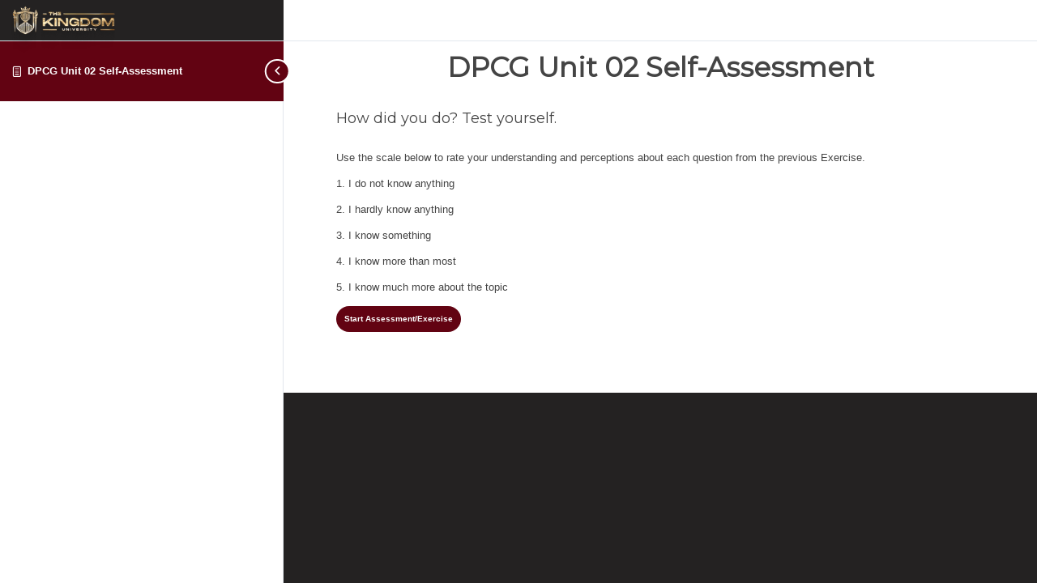

--- FILE ---
content_type: text/html; charset=UTF-8
request_url: https://thekingdomuniversity.org/quizzes/dpcg-unit-02-self-assessment/
body_size: 15958
content:
<!DOCTYPE html>
<html lang="en-US">
	<head>
		<meta charset="UTF-8">
		<meta name="viewport" content="width=device-width, initial-scale=1">
		<link rel="profile" href="http://gmpg.org/xfn/11">
		<title>DPCG Unit 02 Self-Assessment &#8211; The Kingdom University</title>
<meta name='robots' content='max-image-preview:large' />
<style type="text/css">@font-face { font-family: 'star'; src: url('https://thekingdomuniversity.org/wp-content/plugins/woocommerce/assets/fonts/star.eot'); src: url('https://thekingdomuniversity.org/wp-content/plugins/woocommerce/assets/fonts/star.eot?#iefix') format('embedded-opentype'), 	  url('https://thekingdomuniversity.org/wp-content/plugins/woocommerce/assets/fonts/star.woff') format('woff'), 	  url('https://thekingdomuniversity.org/wp-content/plugins/woocommerce/assets/fonts/star.ttf') format('truetype'), 	  url('https://thekingdomuniversity.org/wp-content/plugins/woocommerce/assets/fonts/star.svg#star') format('svg'); font-weight: normal; font-style: normal;  } @font-face { font-family: 'WooCommerce'; src: url('https://thekingdomuniversity.org/wp-content/plugins/woocommerce/assets/fonts/WooCommerce.eot'); src: url('https://thekingdomuniversity.org/wp-content/plugins/woocommerce/assets/fonts/WooCommerce.eot?#iefix') format('embedded-opentype'), 	  url('https://thekingdomuniversity.org/wp-content/plugins/woocommerce/assets/fonts/WooCommerce.woff') format('woff'), 	  url('https://thekingdomuniversity.org/wp-content/plugins/woocommerce/assets/fonts/WooCommerce.ttf') format('truetype'), 	  url('https://thekingdomuniversity.org/wp-content/plugins/woocommerce/assets/fonts/WooCommerce.svg#WooCommerce') format('svg'); font-weight: normal; font-style: normal;  } </style><link rel='dns-prefetch' href='//fonts.googleapis.com' />
<link rel="alternate" type="application/rss+xml" title="The Kingdom University &raquo; Feed" href="https://thekingdomuniversity.org/feed/" />
<link rel="alternate" type="application/rss+xml" title="The Kingdom University &raquo; Comments Feed" href="https://thekingdomuniversity.org/comments/feed/" />
<link rel="alternate" title="oEmbed (JSON)" type="application/json+oembed" href="https://thekingdomuniversity.org/wp-json/oembed/1.0/embed?url=https%3A%2F%2Fthekingdomuniversity.org%2Fquizzes%2Fdpcg-unit-02-self-assessment%2F" />
<link rel="alternate" title="oEmbed (XML)" type="text/xml+oembed" href="https://thekingdomuniversity.org/wp-json/oembed/1.0/embed?url=https%3A%2F%2Fthekingdomuniversity.org%2Fquizzes%2Fdpcg-unit-02-self-assessment%2F&#038;format=xml" />

<!-- google webfont font replacement -->

			<script type='text/javascript'>

				(function() {

					/*	check if webfonts are disabled by user setting via cookie - or user must opt in.	*/
					var html = document.getElementsByTagName('html')[0];
					var cookie_check = html.className.indexOf('av-cookies-needs-opt-in') >= 0 || html.className.indexOf('av-cookies-can-opt-out') >= 0;
					var allow_continue = true;
					var silent_accept_cookie = html.className.indexOf('av-cookies-user-silent-accept') >= 0;

					if( cookie_check && ! silent_accept_cookie )
					{
						if( ! document.cookie.match(/aviaCookieConsent/) || html.className.indexOf('av-cookies-session-refused') >= 0 )
						{
							allow_continue = false;
						}
						else
						{
							if( ! document.cookie.match(/aviaPrivacyRefuseCookiesHideBar/) )
							{
								allow_continue = false;
							}
							else if( ! document.cookie.match(/aviaPrivacyEssentialCookiesEnabled/) )
							{
								allow_continue = false;
							}
							else if( document.cookie.match(/aviaPrivacyGoogleWebfontsDisabled/) )
							{
								allow_continue = false;
							}
						}
					}

					if( allow_continue )
					{
						var f = document.createElement('link');

						f.type 	= 'text/css';
						f.rel 	= 'stylesheet';
						f.href 	= 'https://fonts.googleapis.com/css?family=Montserrat&display=auto';
						f.id 	= 'avia-google-webfont';

						document.getElementsByTagName('head')[0].appendChild(f);
					}
				})();

			</script>
			<style type="text/css" media="all">@font-face{font-family:'Poppins';font-display:block;font-style:normal;font-weight:400;font-display:swap;src:url(https://fonts.gstatic.com/s/poppins/v24/pxiEyp8kv8JHgFVrJJbecnFHGPezSQ.woff2) format('woff2');unicode-range:U+0900-097F,U+1CD0-1CF9,U+200C-200D,U+20A8,U+20B9,U+20F0,U+25CC,U+A830-A839,U+A8E0-A8FF,U+11B00-11B09}@font-face{font-family:'Poppins';font-display:block;font-style:normal;font-weight:400;font-display:swap;src:url(https://fonts.gstatic.com/s/poppins/v24/pxiEyp8kv8JHgFVrJJnecnFHGPezSQ.woff2) format('woff2');unicode-range:U+0100-02BA,U+02BD-02C5,U+02C7-02CC,U+02CE-02D7,U+02DD-02FF,U+0304,U+0308,U+0329,U+1D00-1DBF,U+1E00-1E9F,U+1EF2-1EFF,U+2020,U+20A0-20AB,U+20AD-20C0,U+2113,U+2C60-2C7F,U+A720-A7FF}@font-face{font-family:'Poppins';font-display:block;font-style:normal;font-weight:400;font-display:swap;src:url(https://fonts.gstatic.com/s/poppins/v24/pxiEyp8kv8JHgFVrJJfecnFHGPc.woff2) format('woff2');unicode-range:U+0000-00FF,U+0131,U+0152-0153,U+02BB-02BC,U+02C6,U+02DA,U+02DC,U+0304,U+0308,U+0329,U+2000-206F,U+20AC,U+2122,U+2191,U+2193,U+2212,U+2215,U+FEFF,U+FFFD}</style>
<style id='wp-img-auto-sizes-contain-inline-css' type='text/css'>
img:is([sizes=auto i],[sizes^="auto," i]){contain-intrinsic-size:3000px 1500px}
/*# sourceURL=wp-img-auto-sizes-contain-inline-css */
</style>
<style id='woocommerce-inline-inline-css' type='text/css'>
.woocommerce form .form-row .required { visibility: visible; }
/*# sourceURL=woocommerce-inline-inline-css */
</style>
<style id='wcz-customizer-custom-css-inline-css' type='text/css'>
body.single-product .product_meta .sku_wrapper{display:none !important;}body.single-product .product_meta .posted_in{display:none !important;}body.single-product .product_meta .tagged_as{display:none !important;}body.single-product a.wcz-continue{margin-bottom:20px;}body.woocommerce-cart .wc-proceed-to-checkout a.button.checkout-button{font-size:16px !important;padding:18px 36px;}
/*# sourceURL=wcz-customizer-custom-css-inline-css */
</style>
<link rel='stylesheet' id='wpo_min-header-0-css' href='https://thekingdomuniversity.org/wp-content/cache/wpo-minify/1766779714/assets/wpo-minify-header-f5d0ea90.min.css' type='text/css' media='all' />
<link rel='stylesheet' id='avia-module-slideshow-ls-css' href='https://thekingdomuniversity.org/wp-content/themes/enfold/config-templatebuilder/avia-shortcodes/slideshow_layerslider/slideshow_layerslider.css' type='text/css' media='all' />
<link rel='stylesheet' id='wpo_min-header-2-css' href='https://thekingdomuniversity.org/wp-content/cache/wpo-minify/1766779714/assets/wpo-minify-header-42948404.min.css' type='text/css' media='all' />
<script type="text/javascript" src="https://thekingdomuniversity.org/wp-includes/js/jquery/jquery.min.js" id="jquery-core-js"></script>
<script type="text/javascript" src="https://thekingdomuniversity.org/wp-includes/js/jquery/jquery-migrate.min.js" id="jquery-migrate-js"></script>
<script type="text/javascript" id="jquery-js-after">
/* <![CDATA[ */
if (typeof (window.wpfReadyList) == "undefined") {
			var v = jQuery.fn.jquery;
			if (v && parseInt(v) >= 3 && window.self === window.top) {
				var readyList=[];
				window.originalReadyMethod = jQuery.fn.ready;
				jQuery.fn.ready = function(){
					if(arguments.length && arguments.length > 0 && typeof arguments[0] === "function") {
						readyList.push({"c": this, "a": arguments});
					}
					return window.originalReadyMethod.apply( this, arguments );
				};
				window.wpfReadyList = readyList;
			}}
//# sourceURL=jquery-js-after
/* ]]> */
</script>
<script type="text/javascript" id="wpo_min-header-2-js-extra">
/* <![CDATA[ */
var acoplw_frontend_object = {"classname":"","enablejquery":"1"};
//# sourceURL=wpo_min-header-2-js-extra
/* ]]> */
</script>
<script type="text/javascript" src="https://thekingdomuniversity.org/wp-content/cache/wpo-minify/1766779714/assets/wpo-minify-header-jqueryacoplw-script1746050542.min.js" id="wpo_min-header-2-js"></script>
<script type="text/javascript" id="wpo_min-header-3-js-extra">
/* <![CDATA[ */
var pisol_dcw_setting = {"ajax_url":"https://thekingdomuniversity.org/wp-admin/admin-ajax.php"};
//# sourceURL=wpo_min-header-3-js-extra
/* ]]> */
</script>
<script type="text/javascript" src="https://thekingdomuniversity.org/wp-content/cache/wpo-minify/1766779714/assets/wpo-minify-header-jquerypi-dcw1766602777.min.js" id="wpo_min-header-3-js"></script>
<script type="text/javascript" src="https://thekingdomuniversity.org/wp-content/plugins/woocommerce/assets/js/js-cookie/js.cookie.min.js" id="wc-js-cookie-js" defer="defer" data-wp-strategy="defer"></script>
<script type="text/javascript" id="wc-cart-fragments-js-extra">
/* <![CDATA[ */
var wc_cart_fragments_params = {"ajax_url":"/wp-admin/admin-ajax.php","wc_ajax_url":"/?wc-ajax=%%endpoint%%","cart_hash_key":"wc_cart_hash_5a1af007a2dd2b6e92fbc960d7f47932","fragment_name":"wc_fragments_5a1af007a2dd2b6e92fbc960d7f47932","request_timeout":"5000"};
//# sourceURL=wc-cart-fragments-js-extra
/* ]]> */
</script>
<script type="text/javascript" src="https://thekingdomuniversity.org/wp-content/plugins/woocommerce/assets/js/frontend/cart-fragments.min.js" id="wc-cart-fragments-js" defer="defer" data-wp-strategy="defer"></script>
<script type="text/javascript" src="https://thekingdomuniversity.org/wp-content/plugins/woocommerce/assets/js/jquery-blockui/jquery.blockUI.min.js" id="wc-jquery-blockui-js" defer="defer" data-wp-strategy="defer"></script>
<script type="text/javascript" id="wc-add-to-cart-js-extra">
/* <![CDATA[ */
var wc_add_to_cart_params = {"ajax_url":"/wp-admin/admin-ajax.php","wc_ajax_url":"/?wc-ajax=%%endpoint%%","i18n_view_cart":"View cart","cart_url":"https://thekingdomuniversity.org/checkout/","is_cart":"","cart_redirect_after_add":"yes"};
//# sourceURL=wc-add-to-cart-js-extra
/* ]]> */
</script>
<script type="text/javascript" src="https://thekingdomuniversity.org/wp-content/plugins/woocommerce/assets/js/frontend/add-to-cart.min.js" id="wc-add-to-cart-js" defer="defer" data-wp-strategy="defer"></script>
<script type="text/javascript" id="woocommerce-js-extra">
/* <![CDATA[ */
var woocommerce_params = {"ajax_url":"/wp-admin/admin-ajax.php","wc_ajax_url":"/?wc-ajax=%%endpoint%%","i18n_password_show":"Show password","i18n_password_hide":"Hide password"};
//# sourceURL=woocommerce-js-extra
/* ]]> */
</script>
<script type="text/javascript" src="https://thekingdomuniversity.org/wp-content/plugins/woocommerce/assets/js/frontend/woocommerce.min.js" id="woocommerce-js" defer="defer" data-wp-strategy="defer"></script>
<script type="text/javascript" src="https://thekingdomuniversity.org/wp-content/cache/wpo-minify/1766779714/assets/wpo-minify-header-avia-js1762818669.min.js" id="wpo_min-header-9-js"></script>
<script type="text/javascript" src="https://thekingdomuniversity.org/wp-content/cache/wpo-minify/1766779714/assets/wpo-minify-header-avia-compat1762818669.min.js" id="wpo_min-header-10-js"></script>
<link rel="https://api.w.org/" href="https://thekingdomuniversity.org/wp-json/" /><link rel="alternate" title="JSON" type="application/json" href="https://thekingdomuniversity.org/wp-json/wp/v2/sfwd-quiz/14783" /><link rel="canonical" href="https://thekingdomuniversity.org/quizzes/dpcg-unit-02-self-assessment/" />

<!-- ReviewX Rich Schema for sfwd-quiz -->
<script type="application/ld+json">{"@context":"https://schema.org/","@type":"Article","name":"DPCG Unit 02 Self-Assessment","url":"https://thekingdomuniversity.org/quizzes/dpcg-unit-02-self-assessment/"}</script>
<!-- /ReviewX Rich Schema -->

<link rel="icon" href="https://thekingdomuniversity.org/wp-content/uploads/2023/07/ku_logo_favicon1.png" type="image/png">
<!--[if lt IE 9]><script src="https://thekingdomuniversity.org/wp-content/themes/enfold/js/html5shiv.js"></script><![endif]--><link rel="profile" href="https://gmpg.org/xfn/11" />
<link rel="alternate" type="application/rss+xml" title="The Kingdom University RSS2 Feed" href="https://thekingdomuniversity.org/feed/" />

	<noscript><style>.woocommerce-product-gallery{ opacity: 1 !important; }</style></noscript>
	
        <style type="text/css">

            /*
             * ReviewX - Reviews Overview
             */
            #rvx-storefront-widget p.rvx-rating-out-of,
            p.rvx-rating-out-of{
                color: #424242 !important;
                font-size: 43.942px !important;
            }

            #rvx-storefront-widget span.rvx-rating-total,
            span.rvx-rating-total{
                color: #BDBDBD !important;
                font-size: 24px !important;
            }

            #rvx-storefront-widget .rvx-rating-badge,
            .rvx-rating-badge{
                background-color: #22C55E !important;
                color: #FFFFFF !important;
            }

            /*
            #rvx-storefront-widget .rvx-review-form__star-active,
            .rvx-review-form__star-active{
                fill:;
            }
            #rvx-storefront-widget .rvx-review-form__star-active-half-star,
            .rvx-review-form__star-active-half-star{
                stop-color:;
            }
            #rvx-storefront-widget .rvx-aggregation__rating-icon path,
            .rvx-aggregation__rating-icon path{
                fill:;
            }
            #rvx-storefront-widget .rvx-aggregation__rating-icon,
            .rvx-aggregation__rating-icon{
                fill:;
            }
            */
            
            #rvx-storefront-widget p.rvx-total-review,
            p.rvx-total-review{
                color: #424242 !important;
                font-size: 16px !important;
            }

            #rvx-storefront-widget tr.rvx-aggregation__row td span,
            tr.rvx-aggregation__row td span{
                color: #424242 !important;
                font-size: 14px !important;
            }
            #rvx-storefront-widget .rvx-recommendation-count,
            .rvx-recommendation-count{
                background-color: #F5F5F5 !important;
                border:solid 1px #F5F5F5 !important;
                border-radius: 4px !important;
            }
            #rvx-storefront-widget .rvx-recommendation-count p,
            .rvx-recommendation-count p{
                color: #424242 !important;
                font-size: 14px !important;
            }

            #rvx-storefront-widget .rvx-recommendation-count svg,
            .rvx-recommendation-count svg{
                width:14;
                height:14;
            }
            
            #rvx-storefront-widget .rvx-aggregation-multicriteria span,
            .rvx-aggregation-multicriteria span{
                color: #424242 !important;
                font-size: 14px !important;
            }


            /*
             * ReviewX - Filter Buttons
             */
            #rvx-storefront-widget .rvx-review-filter__button,
            .rvx-review-filter__button{
                color: #424242 !important;
                background-color: #F0F0F1 !important;
            }
            #rvx-storefront-widget .rvx-review-filter__button,
            .rvx-review-filter__button{
                border:solid 1px #BDBDBD !important;
                border-radius: 4px !important;
            }
            
            #rvx-storefront-widget .rvx-review-filter-wrapper,
            .rvx-review-filter-wrapper{
                color: #616161 !important;
                background-color: #FFFFFF !important;
                border:solid 1px #FFFFFF !important;
                border-radius: 4px !important;
                font-size: 14px !important;
            }

            #rvx-storefront-widget .rvx-review-filter-wrapper p.rvx-review-filter-wrapper__title,
            .rvx-review-filter-wrapper p.rvx-review-filter-wrapper__title{
                color: #424242 !important;
                font-size: 16px !important;
            }

            #rvx-storefront-widget .rvx-review-filter-wrapper__footer-reset-button,
            .rvx-review-filter-wrapper__footer-reset-button{
                color: #0043DD !important;
                background-color: #FFFFFF !important;
                border:solid 1px #FFFFFF !important;
                border-radius: 4px !important;
            }
            
            #rvx-storefront-widget .rvx-review-filter-wrapper__footer-save-button,
            .rvx-review-filter-wrapper__footer-save-button{
                color: #FFFFFF !important;
                background-color: #0043DD !important;
                border:solid 1px #0043DD !important;
                border-radius: 4px !important;
            }
            

            #rvx-storefront-widget .rvx-review-sort__button,
            .rvx-review-sort__button{
                color: #424242 !important;
                background-color: #F0F0F1 !important;
                border:solid 1px #BDBDBD !important;
                border-radius: 4px !important;
            }

            #rvx-storefront-widget .rvx-review-sort-wrapper__outer,
            .rvx-review-sort-wrapper__outer{
                color: #616161 !important;
                background-color: #FFFFFF !important;
                border:solid 1px #FFFFFF !important;
                border-radius: 4px !important;
                font-size: 14px !important;
            }

            #rvx-storefront-widget .rvx-review-write__button,
            .rvx-review-write__button{
                border:solid 1px #0043DD !important;
                border-radius: 4px !important;
            }

            /*
             * ReviewX - Review Items
             */
            #rvx-storefront-widget .rvx-review-wrapper .rvx-review-card,
            .rvx-review-wrapper .rvx-review-card{
                background-color: #F5F5F5 !important;
                border:solid 1px #F5F5F5 !important;
                border-radius: 6px !important;
                padding: 8px !important;
            }

            #rvx-storefront-widget .rvx-review-wrapper .rvx-review-card .rvx-review-user__name,
            .rvx-review-wrapper .rvx-review-card .rvx-review-user__name{
                color: #424242 !important;
                font-size: 20px !important;
            }
            
            #rvx-storefront-widget .rvx-review-wrapper .rvx-review-card .rvx-review-info__title,
            .rvx-review-wrapper .rvx-review-card .rvx-review-info__title{
                color: #424242 !important;
                font-size: 20px !important;
            }
            
            #rvx-storefront-widget .rvx-review-wrapper .rvx-review-card .rvx-review-info__date,
            .rvx-review-wrapper .rvx-review-card .rvx-review-info__date{
                color: #757575 !important;
                font-size: 14px !important;
            }
            
            #rvx-storefront-widget .rvx-review-wrapper .rvx-review-card .rvx-review-info__feedback,
            .rvx-review-wrapper .rvx-review-card .rvx-review-info__feedback{
                color: #757575 !important;
                font-size: 14px !important;
            }
            
            
            /*
             * ReviewX - Review Form
             */
            #rvx-storefront-widget #rvx-review-form__wrapper,
            #rvx-review-form__wrapper{
                background-color: #F5F5F5 !important;
                border:solid 1px #F5F5F5 !important;
                border-radius: 6px !important;
            }
            
            #rvx-storefront-widget .rvx-review-form__title,
            .rvx-review-form__title{
                color: #424242 !important;
                font-size: 18px !important;
            }
            
            #rvx-storefront-widget .rvx-review-form__product--title,
            .rvx-review-form__product--title{
                color: #424242 !important;
                font-size: 18px !important;
            }
            
            #rvx-storefront-widget .rvx-review-form__multicriteria--name,
            .rvx-review-form__multicriteria--name{
                color: #424242 !important;
                font-size: 16px !important;
            }

            #rvx-storefront-widget .rvx-review-form__title--name,
            .rvx-review-form__title--name{
                color: #424242 !important;
                font-size: 16px !important;
            }
            
            #rvx-storefront-widget .rvx-review-form__description-title,
            .rvx-review-form__description-title{
                color: #424242 !important;
                font-size: 16px !important;
            }
            
            #rvx-storefront-widget .rvx-review-form__user--name,
            .rvx-review-form__user--name{
                color: #424242 !important;
                font-size: 16px !important;
            }
            
            #rvx-storefront-widget .rvx-review-form__email--name,
            .rvx-review-form__email--name{
                color: #424242 !important;
                font-size: 16px !important;
            }
            
            #rvx-storefront-widget .rvx-review-form__attachment--name,
            .rvx-review-form__attachment--name{
                color: #424242 !important;
                font-size: 16px !important;
            }
            
            #rvx-storefront-widget .rvx-review-form__mark-anonymous,
            .rvx-review-form__mark-anonymous{
                color: #424242 !important;
                font-size: 16px !important;
            }
            
            #rvx-storefront-widget .rvx-review-form__recommended--name,
            .rvx-review-form__recommended--name{
                color: #424242 !important;
                font-size: 16px !important;
            }

            #rvx-storefront-widget .rvx-review-form__submit--button,
            .rvx-review-form__submit--button{
                border:solid 1px #0043DD !important;
                border-radius: 6px !important;
            }
        </style>
        		<style type="text/css" id="wp-custom-css">
			span.price del, span.price ins::before {
  display: none !important;
}

.inner_product_header_cell h2.woocommerce-loop-product__title {
	font-size: 0.9em;
	min-height: 110px;
}		</style>
		<style type="text/css">
		@font-face {font-family: 'entypo-fontello-enfold'; font-weight: normal; font-style: normal; font-display: auto;
		src: url('https://thekingdomuniversity.org/wp-content/themes/enfold/config-templatebuilder/avia-template-builder/assets/fonts/entypo-fontello-enfold/entypo-fontello-enfold.woff2') format('woff2'),
		url('https://thekingdomuniversity.org/wp-content/themes/enfold/config-templatebuilder/avia-template-builder/assets/fonts/entypo-fontello-enfold/entypo-fontello-enfold.woff') format('woff'),
		url('https://thekingdomuniversity.org/wp-content/themes/enfold/config-templatebuilder/avia-template-builder/assets/fonts/entypo-fontello-enfold/entypo-fontello-enfold.ttf') format('truetype'),
		url('https://thekingdomuniversity.org/wp-content/themes/enfold/config-templatebuilder/avia-template-builder/assets/fonts/entypo-fontello-enfold/entypo-fontello-enfold.svg#entypo-fontello-enfold') format('svg'),
		url('https://thekingdomuniversity.org/wp-content/themes/enfold/config-templatebuilder/avia-template-builder/assets/fonts/entypo-fontello-enfold/entypo-fontello-enfold.eot'),
		url('https://thekingdomuniversity.org/wp-content/themes/enfold/config-templatebuilder/avia-template-builder/assets/fonts/entypo-fontello-enfold/entypo-fontello-enfold.eot?#iefix') format('embedded-opentype');
		}

		#top .avia-font-entypo-fontello-enfold, body .avia-font-entypo-fontello-enfold, html body [data-av_iconfont='entypo-fontello-enfold']:before{ font-family: 'entypo-fontello-enfold'; }
		
		@font-face {font-family: 'entypo-fontello'; font-weight: normal; font-style: normal; font-display: auto;
		src: url('https://thekingdomuniversity.org/wp-content/themes/enfold/config-templatebuilder/avia-template-builder/assets/fonts/entypo-fontello/entypo-fontello.woff2') format('woff2'),
		url('https://thekingdomuniversity.org/wp-content/themes/enfold/config-templatebuilder/avia-template-builder/assets/fonts/entypo-fontello/entypo-fontello.woff') format('woff'),
		url('https://thekingdomuniversity.org/wp-content/themes/enfold/config-templatebuilder/avia-template-builder/assets/fonts/entypo-fontello/entypo-fontello.ttf') format('truetype'),
		url('https://thekingdomuniversity.org/wp-content/themes/enfold/config-templatebuilder/avia-template-builder/assets/fonts/entypo-fontello/entypo-fontello.svg#entypo-fontello') format('svg'),
		url('https://thekingdomuniversity.org/wp-content/themes/enfold/config-templatebuilder/avia-template-builder/assets/fonts/entypo-fontello/entypo-fontello.eot'),
		url('https://thekingdomuniversity.org/wp-content/themes/enfold/config-templatebuilder/avia-template-builder/assets/fonts/entypo-fontello/entypo-fontello.eot?#iefix') format('embedded-opentype');
		}

		#top .avia-font-entypo-fontello, body .avia-font-entypo-fontello, html body [data-av_iconfont='entypo-fontello']:before{ font-family: 'entypo-fontello'; }
		</style>
                <style>
        /* WPDM Link Template Styles */        </style>
                <style>

            :root {
                --color-primary: #4a8eff;
                --color-primary-rgb: 74, 142, 255;
                --color-primary-hover: #5998ff;
                --color-primary-active: #3281ff;
                --clr-sec: #6c757d;
                --clr-sec-rgb: 108, 117, 125;
                --clr-sec-hover: #6c757d;
                --clr-sec-active: #6c757d;
                --color-secondary: #6c757d;
                --color-secondary-rgb: 108, 117, 125;
                --color-secondary-hover: #6c757d;
                --color-secondary-active: #6c757d;
                --color-success: #018e11;
                --color-success-rgb: 1, 142, 17;
                --color-success-hover: #0aad01;
                --color-success-active: #0c8c01;
                --color-info: #2CA8FF;
                --color-info-rgb: 44, 168, 255;
                --color-info-hover: #2CA8FF;
                --color-info-active: #2CA8FF;
                --color-warning: #FFB236;
                --color-warning-rgb: 255, 178, 54;
                --color-warning-hover: #FFB236;
                --color-warning-active: #FFB236;
                --color-danger: #ff5062;
                --color-danger-rgb: 255, 80, 98;
                --color-danger-hover: #ff5062;
                --color-danger-active: #ff5062;
                --color-green: #30b570;
                --color-blue: #0073ff;
                --color-purple: #8557D3;
                --color-red: #ff5062;
                --color-muted: rgba(69, 89, 122, 0.6);
                --wpdm-font: "Sen", -apple-system, BlinkMacSystemFont, "Segoe UI", Roboto, Helvetica, Arial, sans-serif, "Apple Color Emoji", "Segoe UI Emoji", "Segoe UI Symbol";
            }

            .wpdm-download-link.btn.btn-primary {
                border-radius: 4px;
            }


        </style>
        

<!--
Debugging Info for Theme support: 

Theme: Enfold
Version: 7.1.3
Installed: enfold
AviaFramework Version: 5.6
AviaBuilder Version: 6.0
aviaElementManager Version: 1.0.1
- - - - - - - - - - -
ChildTheme: Enfold Child
ChildTheme Version: 1.0
ChildTheme Installed: enfold

- - - - - - - - - - -
ML:2048-PU:139-PLA:49
WP:6.9
Compress: CSS:disabled - JS:disabled
Updates: enabled - token has changed and not verified
PLAu:47
-->	<style id='wp-block-heading-inline-css' type='text/css'>
h1:where(.wp-block-heading).has-background,h2:where(.wp-block-heading).has-background,h3:where(.wp-block-heading).has-background,h4:where(.wp-block-heading).has-background,h5:where(.wp-block-heading).has-background,h6:where(.wp-block-heading).has-background{padding:1.25em 2.375em}h1.has-text-align-left[style*=writing-mode]:where([style*=vertical-lr]),h1.has-text-align-right[style*=writing-mode]:where([style*=vertical-rl]),h2.has-text-align-left[style*=writing-mode]:where([style*=vertical-lr]),h2.has-text-align-right[style*=writing-mode]:where([style*=vertical-rl]),h3.has-text-align-left[style*=writing-mode]:where([style*=vertical-lr]),h3.has-text-align-right[style*=writing-mode]:where([style*=vertical-rl]),h4.has-text-align-left[style*=writing-mode]:where([style*=vertical-lr]),h4.has-text-align-right[style*=writing-mode]:where([style*=vertical-rl]),h5.has-text-align-left[style*=writing-mode]:where([style*=vertical-lr]),h5.has-text-align-right[style*=writing-mode]:where([style*=vertical-rl]),h6.has-text-align-left[style*=writing-mode]:where([style*=vertical-lr]),h6.has-text-align-right[style*=writing-mode]:where([style*=vertical-rl]){rotate:180deg}
/*# sourceURL=https://thekingdomuniversity.org/wp-includes/blocks/heading/style.min.css */
</style>
<style id='wp-block-paragraph-inline-css' type='text/css'>
.is-small-text{font-size:.875em}.is-regular-text{font-size:1em}.is-large-text{font-size:2.25em}.is-larger-text{font-size:3em}.has-drop-cap:not(:focus):first-letter{float:left;font-size:8.4em;font-style:normal;font-weight:100;line-height:.68;margin:.05em .1em 0 0;text-transform:uppercase}body.rtl .has-drop-cap:not(:focus):first-letter{float:none;margin-left:.1em}p.has-drop-cap.has-background{overflow:hidden}:root :where(p.has-background){padding:1.25em 2.375em}:where(p.has-text-color:not(.has-link-color)) a{color:inherit}p.has-text-align-left[style*="writing-mode:vertical-lr"],p.has-text-align-right[style*="writing-mode:vertical-rl"]{rotate:180deg}
/*# sourceURL=https://thekingdomuniversity.org/wp-includes/blocks/paragraph/style.min.css */
</style>
<style id='global-styles-inline-css' type='text/css'>
:root{--wp--preset--aspect-ratio--square: 1;--wp--preset--aspect-ratio--4-3: 4/3;--wp--preset--aspect-ratio--3-4: 3/4;--wp--preset--aspect-ratio--3-2: 3/2;--wp--preset--aspect-ratio--2-3: 2/3;--wp--preset--aspect-ratio--16-9: 16/9;--wp--preset--aspect-ratio--9-16: 9/16;--wp--preset--color--black: #000000;--wp--preset--color--cyan-bluish-gray: #abb8c3;--wp--preset--color--white: #ffffff;--wp--preset--color--pale-pink: #f78da7;--wp--preset--color--vivid-red: #cf2e2e;--wp--preset--color--luminous-vivid-orange: #ff6900;--wp--preset--color--luminous-vivid-amber: #fcb900;--wp--preset--color--light-green-cyan: #7bdcb5;--wp--preset--color--vivid-green-cyan: #00d084;--wp--preset--color--pale-cyan-blue: #8ed1fc;--wp--preset--color--vivid-cyan-blue: #0693e3;--wp--preset--color--vivid-purple: #9b51e0;--wp--preset--color--metallic-red: #b02b2c;--wp--preset--color--maximum-yellow-red: #edae44;--wp--preset--color--yellow-sun: #eeee22;--wp--preset--color--palm-leaf: #83a846;--wp--preset--color--aero: #7bb0e7;--wp--preset--color--old-lavender: #745f7e;--wp--preset--color--steel-teal: #5f8789;--wp--preset--color--raspberry-pink: #d65799;--wp--preset--color--medium-turquoise: #4ecac2;--wp--preset--gradient--vivid-cyan-blue-to-vivid-purple: linear-gradient(135deg,rgb(6,147,227) 0%,rgb(155,81,224) 100%);--wp--preset--gradient--light-green-cyan-to-vivid-green-cyan: linear-gradient(135deg,rgb(122,220,180) 0%,rgb(0,208,130) 100%);--wp--preset--gradient--luminous-vivid-amber-to-luminous-vivid-orange: linear-gradient(135deg,rgb(252,185,0) 0%,rgb(255,105,0) 100%);--wp--preset--gradient--luminous-vivid-orange-to-vivid-red: linear-gradient(135deg,rgb(255,105,0) 0%,rgb(207,46,46) 100%);--wp--preset--gradient--very-light-gray-to-cyan-bluish-gray: linear-gradient(135deg,rgb(238,238,238) 0%,rgb(169,184,195) 100%);--wp--preset--gradient--cool-to-warm-spectrum: linear-gradient(135deg,rgb(74,234,220) 0%,rgb(151,120,209) 20%,rgb(207,42,186) 40%,rgb(238,44,130) 60%,rgb(251,105,98) 80%,rgb(254,248,76) 100%);--wp--preset--gradient--blush-light-purple: linear-gradient(135deg,rgb(255,206,236) 0%,rgb(152,150,240) 100%);--wp--preset--gradient--blush-bordeaux: linear-gradient(135deg,rgb(254,205,165) 0%,rgb(254,45,45) 50%,rgb(107,0,62) 100%);--wp--preset--gradient--luminous-dusk: linear-gradient(135deg,rgb(255,203,112) 0%,rgb(199,81,192) 50%,rgb(65,88,208) 100%);--wp--preset--gradient--pale-ocean: linear-gradient(135deg,rgb(255,245,203) 0%,rgb(182,227,212) 50%,rgb(51,167,181) 100%);--wp--preset--gradient--electric-grass: linear-gradient(135deg,rgb(202,248,128) 0%,rgb(113,206,126) 100%);--wp--preset--gradient--midnight: linear-gradient(135deg,rgb(2,3,129) 0%,rgb(40,116,252) 100%);--wp--preset--font-size--small: 1rem;--wp--preset--font-size--medium: 1.125rem;--wp--preset--font-size--large: 1.75rem;--wp--preset--font-size--x-large: clamp(1.75rem, 3vw, 2.25rem);--wp--preset--spacing--20: 0.44rem;--wp--preset--spacing--30: 0.67rem;--wp--preset--spacing--40: 1rem;--wp--preset--spacing--50: 1.5rem;--wp--preset--spacing--60: 2.25rem;--wp--preset--spacing--70: 3.38rem;--wp--preset--spacing--80: 5.06rem;--wp--preset--shadow--natural: 6px 6px 9px rgba(0, 0, 0, 0.2);--wp--preset--shadow--deep: 12px 12px 50px rgba(0, 0, 0, 0.4);--wp--preset--shadow--sharp: 6px 6px 0px rgba(0, 0, 0, 0.2);--wp--preset--shadow--outlined: 6px 6px 0px -3px rgb(255, 255, 255), 6px 6px rgb(0, 0, 0);--wp--preset--shadow--crisp: 6px 6px 0px rgb(0, 0, 0);}:root { --wp--style--global--content-size: 800px;--wp--style--global--wide-size: 1130px; }:where(body) { margin: 0; }.wp-site-blocks > .alignleft { float: left; margin-right: 2em; }.wp-site-blocks > .alignright { float: right; margin-left: 2em; }.wp-site-blocks > .aligncenter { justify-content: center; margin-left: auto; margin-right: auto; }:where(.is-layout-flex){gap: 0.5em;}:where(.is-layout-grid){gap: 0.5em;}.is-layout-flow > .alignleft{float: left;margin-inline-start: 0;margin-inline-end: 2em;}.is-layout-flow > .alignright{float: right;margin-inline-start: 2em;margin-inline-end: 0;}.is-layout-flow > .aligncenter{margin-left: auto !important;margin-right: auto !important;}.is-layout-constrained > .alignleft{float: left;margin-inline-start: 0;margin-inline-end: 2em;}.is-layout-constrained > .alignright{float: right;margin-inline-start: 2em;margin-inline-end: 0;}.is-layout-constrained > .aligncenter{margin-left: auto !important;margin-right: auto !important;}.is-layout-constrained > :where(:not(.alignleft):not(.alignright):not(.alignfull)){max-width: var(--wp--style--global--content-size);margin-left: auto !important;margin-right: auto !important;}.is-layout-constrained > .alignwide{max-width: var(--wp--style--global--wide-size);}body .is-layout-flex{display: flex;}.is-layout-flex{flex-wrap: wrap;align-items: center;}.is-layout-flex > :is(*, div){margin: 0;}body .is-layout-grid{display: grid;}.is-layout-grid > :is(*, div){margin: 0;}body{padding-top: 0px;padding-right: 0px;padding-bottom: 0px;padding-left: 0px;}a:where(:not(.wp-element-button)){text-decoration: underline;}:root :where(.wp-element-button, .wp-block-button__link){background-color: #32373c;border-width: 0;color: #fff;font-family: inherit;font-size: inherit;font-style: inherit;font-weight: inherit;letter-spacing: inherit;line-height: inherit;padding-top: calc(0.667em + 2px);padding-right: calc(1.333em + 2px);padding-bottom: calc(0.667em + 2px);padding-left: calc(1.333em + 2px);text-decoration: none;text-transform: inherit;}.has-black-color{color: var(--wp--preset--color--black) !important;}.has-cyan-bluish-gray-color{color: var(--wp--preset--color--cyan-bluish-gray) !important;}.has-white-color{color: var(--wp--preset--color--white) !important;}.has-pale-pink-color{color: var(--wp--preset--color--pale-pink) !important;}.has-vivid-red-color{color: var(--wp--preset--color--vivid-red) !important;}.has-luminous-vivid-orange-color{color: var(--wp--preset--color--luminous-vivid-orange) !important;}.has-luminous-vivid-amber-color{color: var(--wp--preset--color--luminous-vivid-amber) !important;}.has-light-green-cyan-color{color: var(--wp--preset--color--light-green-cyan) !important;}.has-vivid-green-cyan-color{color: var(--wp--preset--color--vivid-green-cyan) !important;}.has-pale-cyan-blue-color{color: var(--wp--preset--color--pale-cyan-blue) !important;}.has-vivid-cyan-blue-color{color: var(--wp--preset--color--vivid-cyan-blue) !important;}.has-vivid-purple-color{color: var(--wp--preset--color--vivid-purple) !important;}.has-metallic-red-color{color: var(--wp--preset--color--metallic-red) !important;}.has-maximum-yellow-red-color{color: var(--wp--preset--color--maximum-yellow-red) !important;}.has-yellow-sun-color{color: var(--wp--preset--color--yellow-sun) !important;}.has-palm-leaf-color{color: var(--wp--preset--color--palm-leaf) !important;}.has-aero-color{color: var(--wp--preset--color--aero) !important;}.has-old-lavender-color{color: var(--wp--preset--color--old-lavender) !important;}.has-steel-teal-color{color: var(--wp--preset--color--steel-teal) !important;}.has-raspberry-pink-color{color: var(--wp--preset--color--raspberry-pink) !important;}.has-medium-turquoise-color{color: var(--wp--preset--color--medium-turquoise) !important;}.has-black-background-color{background-color: var(--wp--preset--color--black) !important;}.has-cyan-bluish-gray-background-color{background-color: var(--wp--preset--color--cyan-bluish-gray) !important;}.has-white-background-color{background-color: var(--wp--preset--color--white) !important;}.has-pale-pink-background-color{background-color: var(--wp--preset--color--pale-pink) !important;}.has-vivid-red-background-color{background-color: var(--wp--preset--color--vivid-red) !important;}.has-luminous-vivid-orange-background-color{background-color: var(--wp--preset--color--luminous-vivid-orange) !important;}.has-luminous-vivid-amber-background-color{background-color: var(--wp--preset--color--luminous-vivid-amber) !important;}.has-light-green-cyan-background-color{background-color: var(--wp--preset--color--light-green-cyan) !important;}.has-vivid-green-cyan-background-color{background-color: var(--wp--preset--color--vivid-green-cyan) !important;}.has-pale-cyan-blue-background-color{background-color: var(--wp--preset--color--pale-cyan-blue) !important;}.has-vivid-cyan-blue-background-color{background-color: var(--wp--preset--color--vivid-cyan-blue) !important;}.has-vivid-purple-background-color{background-color: var(--wp--preset--color--vivid-purple) !important;}.has-metallic-red-background-color{background-color: var(--wp--preset--color--metallic-red) !important;}.has-maximum-yellow-red-background-color{background-color: var(--wp--preset--color--maximum-yellow-red) !important;}.has-yellow-sun-background-color{background-color: var(--wp--preset--color--yellow-sun) !important;}.has-palm-leaf-background-color{background-color: var(--wp--preset--color--palm-leaf) !important;}.has-aero-background-color{background-color: var(--wp--preset--color--aero) !important;}.has-old-lavender-background-color{background-color: var(--wp--preset--color--old-lavender) !important;}.has-steel-teal-background-color{background-color: var(--wp--preset--color--steel-teal) !important;}.has-raspberry-pink-background-color{background-color: var(--wp--preset--color--raspberry-pink) !important;}.has-medium-turquoise-background-color{background-color: var(--wp--preset--color--medium-turquoise) !important;}.has-black-border-color{border-color: var(--wp--preset--color--black) !important;}.has-cyan-bluish-gray-border-color{border-color: var(--wp--preset--color--cyan-bluish-gray) !important;}.has-white-border-color{border-color: var(--wp--preset--color--white) !important;}.has-pale-pink-border-color{border-color: var(--wp--preset--color--pale-pink) !important;}.has-vivid-red-border-color{border-color: var(--wp--preset--color--vivid-red) !important;}.has-luminous-vivid-orange-border-color{border-color: var(--wp--preset--color--luminous-vivid-orange) !important;}.has-luminous-vivid-amber-border-color{border-color: var(--wp--preset--color--luminous-vivid-amber) !important;}.has-light-green-cyan-border-color{border-color: var(--wp--preset--color--light-green-cyan) !important;}.has-vivid-green-cyan-border-color{border-color: var(--wp--preset--color--vivid-green-cyan) !important;}.has-pale-cyan-blue-border-color{border-color: var(--wp--preset--color--pale-cyan-blue) !important;}.has-vivid-cyan-blue-border-color{border-color: var(--wp--preset--color--vivid-cyan-blue) !important;}.has-vivid-purple-border-color{border-color: var(--wp--preset--color--vivid-purple) !important;}.has-metallic-red-border-color{border-color: var(--wp--preset--color--metallic-red) !important;}.has-maximum-yellow-red-border-color{border-color: var(--wp--preset--color--maximum-yellow-red) !important;}.has-yellow-sun-border-color{border-color: var(--wp--preset--color--yellow-sun) !important;}.has-palm-leaf-border-color{border-color: var(--wp--preset--color--palm-leaf) !important;}.has-aero-border-color{border-color: var(--wp--preset--color--aero) !important;}.has-old-lavender-border-color{border-color: var(--wp--preset--color--old-lavender) !important;}.has-steel-teal-border-color{border-color: var(--wp--preset--color--steel-teal) !important;}.has-raspberry-pink-border-color{border-color: var(--wp--preset--color--raspberry-pink) !important;}.has-medium-turquoise-border-color{border-color: var(--wp--preset--color--medium-turquoise) !important;}.has-vivid-cyan-blue-to-vivid-purple-gradient-background{background: var(--wp--preset--gradient--vivid-cyan-blue-to-vivid-purple) !important;}.has-light-green-cyan-to-vivid-green-cyan-gradient-background{background: var(--wp--preset--gradient--light-green-cyan-to-vivid-green-cyan) !important;}.has-luminous-vivid-amber-to-luminous-vivid-orange-gradient-background{background: var(--wp--preset--gradient--luminous-vivid-amber-to-luminous-vivid-orange) !important;}.has-luminous-vivid-orange-to-vivid-red-gradient-background{background: var(--wp--preset--gradient--luminous-vivid-orange-to-vivid-red) !important;}.has-very-light-gray-to-cyan-bluish-gray-gradient-background{background: var(--wp--preset--gradient--very-light-gray-to-cyan-bluish-gray) !important;}.has-cool-to-warm-spectrum-gradient-background{background: var(--wp--preset--gradient--cool-to-warm-spectrum) !important;}.has-blush-light-purple-gradient-background{background: var(--wp--preset--gradient--blush-light-purple) !important;}.has-blush-bordeaux-gradient-background{background: var(--wp--preset--gradient--blush-bordeaux) !important;}.has-luminous-dusk-gradient-background{background: var(--wp--preset--gradient--luminous-dusk) !important;}.has-pale-ocean-gradient-background{background: var(--wp--preset--gradient--pale-ocean) !important;}.has-electric-grass-gradient-background{background: var(--wp--preset--gradient--electric-grass) !important;}.has-midnight-gradient-background{background: var(--wp--preset--gradient--midnight) !important;}.has-small-font-size{font-size: var(--wp--preset--font-size--small) !important;}.has-medium-font-size{font-size: var(--wp--preset--font-size--medium) !important;}.has-large-font-size{font-size: var(--wp--preset--font-size--large) !important;}.has-x-large-font-size{font-size: var(--wp--preset--font-size--x-large) !important;}
/*# sourceURL=global-styles-inline-css */
</style>
<link rel='stylesheet' id='wpo_min-footer-0-css' href='https://thekingdomuniversity.org/wp-content/cache/wpo-minify/1766779714/assets/wpo-minify-footer-b86e1ed1.min.css' type='text/css' media='all' />
</head>
	<body class="wp-singular sfwd-quiz-template-default single single-sfwd-quiz postid-14783 wp-theme-enfold wp-child-theme-enfold-child theme-enfold wcz-woocommerce woocommerce-no-js post-type-sfwd-quiz avia-responsive-images-support avia-woocommerce-30 ld-in-focus-mode learndash-cpt learndash-cpt-sfwd-quiz learndash-template-ld30 learndash-cpt-sfwd-quiz-14783-current learndash-embed-responsive">

		<div class="learndash-wrapper learndash-wrapper--quiz">
			<a
				class="screen-reader-shortcut"
				href="#ld-focus-content"
				tabindex="1"
			>
				Skip to content			</a>

						<div class="ld-focus ld-focus-initial-transition  ld-focus-position-default">
				
<div
	aria-modal="true"
	class="ld-focus-sidebar"
	id="ld-focus-sidebar"
	role="dialog"
>
	<div class="ld-course-navigation-heading">

		
		<button
			aria-controls="ld-focus-sidebar"
						aria-expanded="true"
			aria-label="Toggle sidebar navigation"
			class="ld-focus-sidebar-trigger"
			id="ld-focus-sidebar-toggle"
		>
						<span class="ld-icon ld-icon-arrow-left"></span>
					</button>

		
		
		<span class="ld-focus-mode-course-heading-wrapper">
			<a href="https://thekingdomuniversity.org/quizzes/dpcg-unit-02-self-assessment/" id="ld-focus-mode-course-heading">
				<span class="ld-icon ld-icon-content"></span>
				DPCG Unit 02 Self-Assessment			</a>
		</span>
			</div>
	<div class="ld-focus-sidebar-wrapper">
				<nav
			class="ld-course-navigation"
			aria-label="Course"
		>
			<div class="ld-course-navigation-list">
				<div class="ld-lesson-navigation">
					<div class="ld-lesson-items" id="ld-lesson-list-0">
											</div> <!--/.ld-lesson-items-->
				</div> <!--/.ld-lesson-navigation-->
			</div> <!--/.ld-course-navigation-list-->
		</nav> <!--/.ld-course-navigation-->
			</div> <!--/.ld-focus-sidebar-wrapper-->
</div> <!--/.ld-focus-sidebar-->


	<div class="ld-focus-main" role="main">

		<div
	id="ld-focus-header"
	class="ld-focus-header"
	role="banner"
>

	
	<div class="ld-mobile-nav">
		<button
			aria-controls="ld-focus-sidebar"
			aria-expanded="false"
			aria-haspopup="true"
			aria-label="Menu"
			class="ld-trigger-mobile-nav"
		>
			<span class="bar-1"></span>
			<span class="bar-2"></span>
			<span class="bar-3"></span>
		</button>
	</div>

	
	<div class="ld-brand-logo">
	<a href="https://thekingdomuniversity.org"><img src="https://thekingdomuniversity.org/wp-content/uploads/2023/03/ku_logo_header.png" alt="" /></a>	</div>

	<div class="ld-content-actions">

		<div class="ld-content-action ld-empty">
		</div>

		
</div> <!--/.ld-topic-actions-->


	</div> <!--/.ld-focus-header-->

		<div id="ld-focus-content" class="ld-focus-content">

			
			<h1>DPCG Unit 02 Self-Assessment</h1>

			
			<div class="learndash user_has_no_access"  id="learndash_post_14783"><div class="learndash-wrapper learndash-wrapper--quiz">

<div class="ld-tabs ld-tab-count-1">
	
	<div class="ld-tabs-content">
		
							<div
					class="ld-tab-content ld-visible"
					id="ld-tab-content-14783"
				>
											
<h4 class="wp-block-heading">How did you do? Test yourself.</h4>



<p>Use the scale below to rate your understanding and perceptions about each question from the previous Exercise.</p>



<p>1. I do not know anything</p>



<p>2. I hardly know anything</p>



<p>3. I know something</p>



<p>4. I know more than most</p>



<p>5. I know much more about the topic</p>



<p></p>



<p></p>
			</div>

			
	</div> <!--/.ld-tabs-content-->

</div> <!--/.ld-tabs-->
		<div class="wpProQuiz_content" id="wpProQuiz_31" data-quiz-meta="{&quot;quiz_pro_id&quot;:31,&quot;quiz_post_id&quot;:14783}">
			<div class="wpProQuiz_spinner" style="display:none">
				<div></div>
			</div>
			<div style="display: none;" class="wpProQuiz_time_limit">
	<div class="time">
		Time limit: <span>0</span>	</div>
	<div class="wpProQuiz_progress"></div>
</div>
<div class="wpProQuiz_checkPage" style="display: none;">
	<h4 class="wpProQuiz_header">
	Assessment/Exercise Summary	</h4>
	<p><span>0</span> of 4 Questions completed</p>	<p>Questions:</p>
	<div class="wpProQuiz_reviewSummary"></div>

	
	<input type="button" name="endQuizSummary" value="Finish Assessment/Exercise" class="wpProQuiz_button" /> </div>
<div class="wpProQuiz_infopage" style="display: none;">
	<h2 class="wpProQuiz_infopageHeader">
		Information	</h2>

		<input type="button" name="endInfopage" value="Finish Assessment/Exercise" class="wpProQuiz_button" /> </div>
<div class="wpProQuiz_text">
		<div>
		<input class="wpProQuiz_button" type="button" 
		value="Start Assessment/Exercise" name="startQuiz" />	</div>
</div>
<div style="display: none;" class="wpProQuiz_lock">		
	<p>You have already completed the assessment/exercise before. Hence you can not start it again.</p></div>
<div style="display: none;" class="wpProQuiz_loadQuiz">
	<p>
		Assessment/Exercise is loading&#8230;	</p>
</div>
<div style="display: none;" class="wpProQuiz_startOnlyRegisteredUser">
	<p>You must sign in or sign up to start the assessment/exercise.</p></div>
<div style="display: none;" class="wpProQuiz_prerequisite">
	<p>You must first complete the following: <span></span></p></div>
<div style="display: none;" class="wpProQuiz_sending">
	<h4 class="wpProQuiz_header">Results</h4>
	<p>
		<div>
		Assessment/Exercise complete. Results are being recorded.		</div>
		<div>
			<dd class="course_progress">
				<div class="course_progress_blue sending_progress_bar" style="width: 0%;">
				</div>
			</dd>
		</div>
	</p>
</div>

<div style="display: none;" class="wpProQuiz_results">
	<h4 class="wpProQuiz_header">Results</h4>
			<p class="wpProQuiz_quiz_time">
		Your time: <span></span>		</p>
			<p class="wpProQuiz_time_limit_expired" style="display: none;">
	Time has elapsed	</p>

	
	<div class="wpProQuiz_catOverview" style="display:none;">
		<h4>
		Categories		</h4>

		<div style="margin-top: 10px;">
			<ol>
							<li data-category_id="0">
					<span class="wpProQuiz_catName">Not categorized</span>
					<span class="wpProQuiz_catPercent">0%</span>
				</li>
							</ol>
		</div>
	</div>
	<div>
		<ul class="wpProQuiz_resultsList">
							<li style="display: none;">
					<div>
													<h3>Assessment Complete</h3>
<p>You can review your answers below as well as on your <a href="https://thekingdomuniversity.org/dashboard/">Dashboard</a>.</p>
<p><em>Click &#8220;Continue&#8221; to go to the next lesson/next step of the course.</em></p>
											</div>
				</li>
					</ul>
	</div>
		<div class="ld-quiz-actions" style="margin: 10px 0px;">
				<div class='quiz_continue_link
				'>

		</div>
					<input class="wpProQuiz_button wpProQuiz_button_reShowQuestion" type="button" name="reShowQuestion"
					value="View Questions" />					</div>
</div>
<div class="wpProQuiz_reviewDiv" style="display: none;">
	<div class="wpProQuiz_reviewQuestion learndash-quiz-review">
	<ol class="learndash-quiz-review__list">
					<li class="learndash-quiz-review__item">
				<button
					type="button"
					class="learndash-quiz-review__button"
				>
					<span class="screen-reader-text">
						Show Question 					</span>
					1
					<span class="learndash-quiz-review__item-status screen-reader-text"></span>
				</button>
			</li>
					<li class="learndash-quiz-review__item">
				<button
					type="button"
					class="learndash-quiz-review__button"
				>
					<span class="screen-reader-text">
						Show Question 					</span>
					2
					<span class="learndash-quiz-review__item-status screen-reader-text"></span>
				</button>
			</li>
					<li class="learndash-quiz-review__item">
				<button
					type="button"
					class="learndash-quiz-review__button"
				>
					<span class="screen-reader-text">
						Show Question 					</span>
					3
					<span class="learndash-quiz-review__item-status screen-reader-text"></span>
				</button>
			</li>
					<li class="learndash-quiz-review__item">
				<button
					type="button"
					class="learndash-quiz-review__button"
				>
					<span class="screen-reader-text">
						Show Question 					</span>
					4
					<span class="learndash-quiz-review__item-status screen-reader-text"></span>
				</button>
			</li>
			</ol>
	<div style="display: none;"></div>
</div>
<div class="wpProQuiz_reviewLegend">
	<ol>
		<li class="learndash-quiz-review-legend-item-review">
			<span class="wpProQuiz_reviewColor wpProQuiz_reviewColor_Review"></span>
			<span class="wpProQuiz_reviewText">Review</span>
		</li>
		<li class="learndash-quiz-review-legend-item-answered">
			<span class="wpProQuiz_reviewColor wpProQuiz_reviewColor_Answer"></span>
			<span class="wpProQuiz_reviewText">Answered</span>
		</li>
		<li class="learndash-quiz-review-legend-item-correct">
			<span class="wpProQuiz_reviewColor wpProQuiz_reviewColor_AnswerCorrect"></span>
			<span class="wpProQuiz_reviewText">Correct</span>
		</li>
		<li class="learndash-quiz-review-legend-item-incorrect">
			<span class="wpProQuiz_reviewColor wpProQuiz_reviewColor_AnswerIncorrect"></span>
			<span class="wpProQuiz_reviewText">Incorrect</span>
		</li>
	</ol>
	<div style="clear: both;"></div>
</div>
<div class="wpProQuiz_reviewButtons">
	</div>
</div>
<div class="wpProQuiz_quizAnker" style="display: none;"></div>
<div style="display: none;" class="wpProQuiz_quiz">
	<ol class="wpProQuiz_list">
		
			<li class="wpProQuiz_listItem" style="display: none;" data-type="assessment_answer" data-question-meta="{&quot;type&quot;:&quot;assessment_answer&quot;,&quot;question_pro_id&quot;:332,&quot;question_post_id&quot;:14784}">
				<div
					aria-level="2"
					class="wpProQuiz_question_page"
					style="display:none;"					role="heading"
				>
				Question <span>1</span> of <span>4</span>				</div>
				<h5 style="display: none;" class="wpProQuiz_header">
					<span>1</span>. Question
				</h5>

				
								<fieldset class="wpProQuiz_question" style="margin: 10px 0px 0px 0px;" tabindex="0">
					<legend
						class="wpProQuiz_question_text"
						id="ld-quiz__question-title--332"
					>
						<p>How did you do on Question 1?</p>
					</legend>

					<div class="wpProQuiz_clear" style="clear:both;"></div>

										
										<div
						class="wpProQuiz_questionList"
						data-question_id="332"
						data-type="assessment_answer"
					>
						
								<div
									class="wpProQuiz_questionListItem"
									data-pos="0"
								>
									<p>I do not know anything <label><input type="radio" value="1" name="question_31_332_0" class="wpProQuiz_questionInput" data-index="0">1</label><label><input type="radio" value="2" name="question_31_332_0" class="wpProQuiz_questionInput" data-index="0">2</label><label><input type="radio" value="3" name="question_31_332_0" class="wpProQuiz_questionInput" data-index="0">3</label><label><input type="radio" value="4" name="question_31_332_0" class="wpProQuiz_questionInput" data-index="0">4</label><label><input type="radio" value="5" name="question_31_332_0" class="wpProQuiz_questionInput" data-index="0">5</label> I know much more about the topic</p>
								</div>
													</div>
									</fieldset>
				
				
												<input type="button" name="back" value="Back" class="wpProQuiz_button wpProQuiz_QuestionButton" style="float: left ; margin-right: 10px ; display: none;"> 												<input type="button" name="check" value="Check" class="wpProQuiz_button wpProQuiz_QuestionButton" style="float: right ; margin-right: 10px ; display: none;"> 								<input type="button" name="next" value="Next" class="wpProQuiz_button wpProQuiz_QuestionButton" style="float: right; display: none;"> 								<div style="clear: both;"></div>

									<div style="margin-bottom: 20px;"></div>
							</li>

		
			<li class="wpProQuiz_listItem" style="display: none;" data-type="assessment_answer" data-question-meta="{&quot;type&quot;:&quot;assessment_answer&quot;,&quot;question_pro_id&quot;:333,&quot;question_post_id&quot;:14785}">
				<div
					aria-level="2"
					class="wpProQuiz_question_page"
					style="display:none;"					role="heading"
				>
				Question <span>2</span> of <span>4</span>				</div>
				<h5 style="display: none;" class="wpProQuiz_header">
					<span>2</span>. Question
				</h5>

				
								<fieldset class="wpProQuiz_question" style="margin: 10px 0px 0px 0px;" tabindex="0">
					<legend
						class="wpProQuiz_question_text"
						id="ld-quiz__question-title--333"
					>
						<p>How did you do on Question 2?</p>
					</legend>

					<div class="wpProQuiz_clear" style="clear:both;"></div>

										
										<div
						class="wpProQuiz_questionList"
						data-question_id="333"
						data-type="assessment_answer"
					>
						
								<div
									class="wpProQuiz_questionListItem"
									data-pos="0"
								>
									<p>I do not know anything <label><input type="radio" value="1" name="question_31_333_0" class="wpProQuiz_questionInput" data-index="0">1</label><label><input type="radio" value="2" name="question_31_333_0" class="wpProQuiz_questionInput" data-index="0">2</label><label><input type="radio" value="3" name="question_31_333_0" class="wpProQuiz_questionInput" data-index="0">3</label><label><input type="radio" value="4" name="question_31_333_0" class="wpProQuiz_questionInput" data-index="0">4</label><label><input type="radio" value="5" name="question_31_333_0" class="wpProQuiz_questionInput" data-index="0">5</label> I know much more about the topic</p>
								</div>
													</div>
									</fieldset>
				
				
												<input type="button" name="back" value="Back" class="wpProQuiz_button wpProQuiz_QuestionButton" style="float: left ; margin-right: 10px ; display: none;"> 												<input type="button" name="check" value="Check" class="wpProQuiz_button wpProQuiz_QuestionButton" style="float: right ; margin-right: 10px ; display: none;"> 								<input type="button" name="next" value="Next" class="wpProQuiz_button wpProQuiz_QuestionButton" style="float: right; display: none;"> 								<div style="clear: both;"></div>

									<div style="margin-bottom: 20px;"></div>
							</li>

		
			<li class="wpProQuiz_listItem" style="display: none;" data-type="assessment_answer" data-question-meta="{&quot;type&quot;:&quot;assessment_answer&quot;,&quot;question_pro_id&quot;:334,&quot;question_post_id&quot;:14786}">
				<div
					aria-level="2"
					class="wpProQuiz_question_page"
					style="display:none;"					role="heading"
				>
				Question <span>3</span> of <span>4</span>				</div>
				<h5 style="display: none;" class="wpProQuiz_header">
					<span>3</span>. Question
				</h5>

				
								<fieldset class="wpProQuiz_question" style="margin: 10px 0px 0px 0px;" tabindex="0">
					<legend
						class="wpProQuiz_question_text"
						id="ld-quiz__question-title--334"
					>
						<p>How did you do on Question 3?</p>
					</legend>

					<div class="wpProQuiz_clear" style="clear:both;"></div>

										
										<div
						class="wpProQuiz_questionList"
						data-question_id="334"
						data-type="assessment_answer"
					>
						
								<div
									class="wpProQuiz_questionListItem"
									data-pos="0"
								>
									<p>I do not know anything <label><input type="radio" value="1" name="question_31_334_0" class="wpProQuiz_questionInput" data-index="0">1</label><label><input type="radio" value="2" name="question_31_334_0" class="wpProQuiz_questionInput" data-index="0">2</label><label><input type="radio" value="3" name="question_31_334_0" class="wpProQuiz_questionInput" data-index="0">3</label><label><input type="radio" value="4" name="question_31_334_0" class="wpProQuiz_questionInput" data-index="0">4</label><label><input type="radio" value="5" name="question_31_334_0" class="wpProQuiz_questionInput" data-index="0">5</label> I know much more about the topic</p>
								</div>
													</div>
									</fieldset>
				
				
												<input type="button" name="back" value="Back" class="wpProQuiz_button wpProQuiz_QuestionButton" style="float: left ; margin-right: 10px ; display: none;"> 												<input type="button" name="check" value="Check" class="wpProQuiz_button wpProQuiz_QuestionButton" style="float: right ; margin-right: 10px ; display: none;"> 								<input type="button" name="next" value="Next" class="wpProQuiz_button wpProQuiz_QuestionButton" style="float: right; display: none;"> 								<div style="clear: both;"></div>

									<div style="margin-bottom: 20px;"></div>
							</li>

		
			<li class="wpProQuiz_listItem" style="display: none;" data-type="assessment_answer" data-question-meta="{&quot;type&quot;:&quot;assessment_answer&quot;,&quot;question_pro_id&quot;:335,&quot;question_post_id&quot;:14787}">
				<div
					aria-level="2"
					class="wpProQuiz_question_page"
					style="display:none;"					role="heading"
				>
				Question <span>4</span> of <span>4</span>				</div>
				<h5 style="display: none;" class="wpProQuiz_header">
					<span>4</span>. Question
				</h5>

				
								<fieldset class="wpProQuiz_question" style="margin: 10px 0px 0px 0px;" tabindex="0">
					<legend
						class="wpProQuiz_question_text"
						id="ld-quiz__question-title--335"
					>
						<p>How did you do on Question 4?</p>
					</legend>

					<div class="wpProQuiz_clear" style="clear:both;"></div>

										
										<div
						class="wpProQuiz_questionList"
						data-question_id="335"
						data-type="assessment_answer"
					>
						
								<div
									class="wpProQuiz_questionListItem"
									data-pos="0"
								>
									<p>I do not know anything <label><input type="radio" value="1" name="question_31_335_0" class="wpProQuiz_questionInput" data-index="0">1</label><label><input type="radio" value="2" name="question_31_335_0" class="wpProQuiz_questionInput" data-index="0">2</label><label><input type="radio" value="3" name="question_31_335_0" class="wpProQuiz_questionInput" data-index="0">3</label><label><input type="radio" value="4" name="question_31_335_0" class="wpProQuiz_questionInput" data-index="0">4</label><label><input type="radio" value="5" name="question_31_335_0" class="wpProQuiz_questionInput" data-index="0">5</label> I know much more about the topic</p>
								</div>
													</div>
									</fieldset>
				
				
												<input type="button" name="back" value="Back" class="wpProQuiz_button wpProQuiz_QuestionButton" style="float: left ; margin-right: 10px ; display: none;"> 												<input type="button" name="check" value="Check" class="wpProQuiz_button wpProQuiz_QuestionButton" style="float: right ; margin-right: 10px ; display: none;"> 								<input type="button" name="next" value="Next" class="wpProQuiz_button wpProQuiz_QuestionButton" style="float: right; display: none;"> 								<div style="clear: both;"></div>

									<div style="margin-bottom: 20px;"></div>
							</li>

			</ol>
			<div>
			<input type="button" name="wpProQuiz_pageLeft" data-text="Page %d" style="float: left; display: none;" class="wpProQuiz_button wpProQuiz_QuestionButton"> 			<input type="button" name="wpProQuiz_pageRight" data-text="Page %d" style="float: right; display: none;" class="wpProQuiz_button wpProQuiz_QuestionButton"> 
							<input type="button" name="checkSingle" value="Finish Assessment/Exercise" class="wpProQuiz_button wpProQuiz_QuestionButton" style="float: right;"> 			
			<div style="clear: both;"></div>
		</div>
	</div>
		</div>
		
</div> <!--/.learndash-wrapper-->
</div>
			
			
			
					</div> <!--/.ld-focus-content-->

	</div> <!--/.ld-focus-main-->

						</div> <!--/.ld-focus-->
			</div> <!--/.ld-learndash-wrapper-->

						<script type="speculationrules">
{"prefetch":[{"source":"document","where":{"and":[{"href_matches":"/*"},{"not":{"href_matches":["/wp-*.php","/wp-admin/*","/wp-content/uploads/*","/wp-content/*","/wp-content/plugins/*","/wp-content/themes/enfold-child/*","/wp-content/themes/enfold/*","/*\\?(.+)"]}},{"not":{"selector_matches":"a[rel~=\"nofollow\"]"}},{"not":{"selector_matches":".no-prefetch, .no-prefetch a"}}]},"eagerness":"conservative"}]}
</script>

<script type="text/javascript" id="bbp-swap-no-js-body-class">
	document.body.className = document.body.className.replace( 'bbp-no-js', 'bbp-js' );
</script>

            <script>
                const abmsg = "We noticed an ad blocker. Consider whitelisting us to support the site ❤️";
                const abmsgd = "download";
                const iswpdmpropage = 0;
                jQuery(function($){

                    
                });
            </script>
            <div id="fb-root"></div>
            <script id="mcjs">!function(c,h,i,m,p){m=c.createElement(h),p=c.getElementsByTagName(h)[0],m.async=1,m.src=i,p.parentNode.insertBefore(m,p)}(document,"script","https://chimpstatic.com/mcjs-connected/js/users/2072d24bcb754612651090e04/1894ce99fcc7a320d22a93b04.js");</script>
 <script type='text/javascript'>
 /* <![CDATA[ */  
var avia_framework_globals = avia_framework_globals || {};
    avia_framework_globals.frameworkUrl = 'https://thekingdomuniversity.org/wp-content/themes/enfold/framework/';
    avia_framework_globals.installedAt = 'https://thekingdomuniversity.org/wp-content/themes/enfold/';
    avia_framework_globals.ajaxurl = 'https://thekingdomuniversity.org/wp-admin/admin-ajax.php';
/* ]]> */ 
</script>
 
 	<script type='text/javascript'>
		(function () {
			var c = document.body.className;
			c = c.replace(/woocommerce-no-js/, 'woocommerce-js');
			document.body.className = c;
		})();
	</script>
	<div class="learndash-wrapper learndash-wrapper-login-modal ld-modal-closed">
<div class="ld-modal ld-login-modal ld-can-register">

	<span class="ld-modal-closer ld-icon ld-icon-delete"></span>

	<div class="ld-login-modal-login">
		<div class="ld-login-modal-wrapper">
						<div class="ld-modal-heading">
				Login			</div>
							<div class="ld-modal-text">
					Accessing this course requires a login. Please enter your credentials below!				</div>
							<div class="ld-login-modal-form">

				<form name="loginform" id="loginform" action="https://thekingdomuniversity.org/wp-login.php?itsec-hb-token=admin-login" method="post"><input id="learndash-login-form" type="hidden" name="learndash-login-form" value="ecac2912b0" /><p class="login-username">
				<label for="user_login">Username or Email Address</label>
				<input type="text" name="log" id="user_login" autocomplete="username" class="input" value="" size="20" />
			</p><p class="login-password">
				<label for="user_pass">Password</label>
				<input type="password" name="pwd" id="user_pass" autocomplete="current-password" spellcheck="false" class="input" value="" size="20" />
			</p><p class="login-remember"><label><input name="rememberme" type="checkbox" id="rememberme" value="forever" /> Remember Me</label></p><p class="login-submit">
				<input type="submit" name="wp-submit" id="wp-submit" class="button button-primary" value="Log In" />
				<input type="hidden" name="redirect_to" value="/quizzes/dpcg-unit-02-self-assessment/" />
			</p><input type="hidden" name="members_redirect_to" value="1" /></form>				<a class="ld-forgot-password-link" href="https://thekingdomuniversity.org/password-recovery/">Lost Your Password?</a>

									<div class="ld-login-modal-branding">
						<img src="https://thekingdomuniversity.org/wp-content/uploads/2023/03/ku_logo_header.png" alt="">
					</div>
					
			</div> <!--/.ld-login-modal-form-->
		</div> <!--/.ld-login-modal-wrapper-->
	</div> <!--/.ld-login-modal-login-->

			<div class="ld-login-modal-register">
			<div class="ld-login-modal-wrapper">
				<div class="ld-content">
										<div class="ld-modal-heading">
						Register					</div>
					
					<div class="ld-modal-text">Don&#039;t have an account? Register for one!</div>
										<a href="https://thekingdomuniversity.org/register/" class="ld-button ld-button-reverse ">Register for an Account</a>

					
				</div> <!--/.ld-content-->

											</div> <!--/.ld-login-modal-wrapper-->
		</div> <!--/.ld-login-modal-register-->
	
</div> <!--/.ld-modal-->
</div><script type="text/javascript" src="https://thekingdomuniversity.org/wp-content/plugins/woocommerce/assets/js/jquery-cookie/jquery.cookie.min.js" id="wc-jquery-cookie-js" defer="defer" data-wp-strategy="defer"></script>
<script type="text/javascript" src="https://thekingdomuniversity.org/wp-includes/js/jquery/ui/core.min.js" id="jquery-ui-core-js"></script>
<script type="text/javascript" src="https://thekingdomuniversity.org/wp-includes/js/jquery/ui/menu.min.js" id="jquery-ui-menu-js"></script>
<script type="text/javascript" src="https://thekingdomuniversity.org/wp-includes/js/dist/dom-ready.min.js" id="wp-dom-ready-js"></script>
<script type="text/javascript" src="https://thekingdomuniversity.org/wp-includes/js/dist/hooks.min.js" id="wp-hooks-js"></script>
<script type="text/javascript" src="https://thekingdomuniversity.org/wp-includes/js/dist/i18n.min.js" id="wp-i18n-js"></script>
<script type="text/javascript" id="wp-i18n-js-after">
/* <![CDATA[ */
wp.i18n.setLocaleData( { 'text direction\u0004ltr': [ 'ltr' ] } );
//# sourceURL=wp-i18n-js-after
/* ]]> */
</script>
<script type="text/javascript" src="https://thekingdomuniversity.org/wp-includes/js/dist/a11y.min.js" id="wp-a11y-js"></script>
<script type="text/javascript" src="https://thekingdomuniversity.org/wp-includes/js/jquery/ui/autocomplete.min.js" id="jquery-ui-autocomplete-js"></script>
<script type="text/javascript" src="https://thekingdomuniversity.org/wp-content/cache/wpo-minify/1766779714/assets/wpo-minify-footer-avia-waypoints1762818669.min.js" id="wpo_min-footer-7-js"></script>
<script type="text/javascript" src="https://thekingdomuniversity.org/wp-content/cache/wpo-minify/1766779714/assets/wpo-minify-footer-avia-default1762818669.min.js" id="wpo_min-footer-8-js"></script>
<script type="text/javascript" src="https://thekingdomuniversity.org/wp-content/cache/wpo-minify/1766779714/assets/wpo-minify-footer-avia-shortcodes1762818669.min.js" id="wpo_min-footer-9-js"></script>
<script type="text/javascript" src="https://thekingdomuniversity.org/wp-content/cache/wpo-minify/1766779714/assets/wpo-minify-footer-avia-module-audioplayer1762818670.min.js" id="wpo_min-footer-10-js"></script>
<script type="text/javascript" src="https://thekingdomuniversity.org/wp-content/themes/enfold/config-templatebuilder/avia-shortcodes/chart/chart-js.min.js" id="avia-module-chart-js-js"></script>
<script type="text/javascript" src="https://thekingdomuniversity.org/wp-content/cache/wpo-minify/1766779714/assets/wpo-minify-footer-avia-module-chart1762818670.min.js" id="wpo_min-footer-12-js"></script>
<script type="text/javascript" src="https://thekingdomuniversity.org/wp-content/cache/wpo-minify/1766779714/assets/wpo-minify-footer-avia-module-contact1762818670.min.js" id="wpo_min-footer-13-js"></script>
<script type="text/javascript" src="https://thekingdomuniversity.org/wp-content/cache/wpo-minify/1766779714/assets/wpo-minify-footer-avia-module-slideshow1762818670.min.js" id="wpo_min-footer-14-js"></script>
<script type="text/javascript" src="https://thekingdomuniversity.org/wp-content/cache/wpo-minify/1766779714/assets/wpo-minify-footer-avia-module-countdown1762818670.min.js" id="wpo_min-footer-15-js"></script>
<script type="text/javascript" src="https://thekingdomuniversity.org/wp-content/cache/wpo-minify/1766779714/assets/wpo-minify-footer-avia-module-gallery1762818670.min.js" id="wpo_min-footer-16-js"></script>
<script type="text/javascript" src="https://thekingdomuniversity.org/wp-content/cache/wpo-minify/1766779714/assets/wpo-minify-footer-avia-module-gallery-hor1762818670.min.js" id="wpo_min-footer-17-js"></script>
<script type="text/javascript" src="https://thekingdomuniversity.org/wp-content/cache/wpo-minify/1766779714/assets/wpo-minify-footer-avia-module-rotator1762818670.min.js" id="wpo_min-footer-18-js"></script>
<script type="text/javascript" src="https://thekingdomuniversity.org/wp-content/cache/wpo-minify/1766779714/assets/wpo-minify-footer-avia-module-icon-circles1762818670.min.js" id="wpo_min-footer-19-js"></script>
<script type="text/javascript" src="https://thekingdomuniversity.org/wp-content/cache/wpo-minify/1766779714/assets/wpo-minify-footer-avia-module-icongrid1762818670.min.js" id="wpo_min-footer-20-js"></script>
<script type="text/javascript" src="https://thekingdomuniversity.org/wp-content/cache/wpo-minify/1766779714/assets/wpo-minify-footer-avia-module-iconlist1762818670.min.js" id="wpo_min-footer-21-js"></script>
<script type="text/javascript" src="https://thekingdomuniversity.org/wp-includes/js/underscore.min.js" id="underscore-js"></script>
<script type="text/javascript" src="https://thekingdomuniversity.org/wp-content/cache/wpo-minify/1766779714/assets/wpo-minify-footer-avia-module-image-diff1762818670.min.js" id="wpo_min-footer-23-js"></script>
<script type="text/javascript" src="https://thekingdomuniversity.org/wp-content/cache/wpo-minify/1766779714/assets/wpo-minify-footer-avia-module-hotspot1762818670.min.js" id="wpo_min-footer-24-js"></script>
<script type="text/javascript" src="https://thekingdomuniversity.org/wp-content/cache/wpo-minify/1766779714/assets/wpo-minify-footer-avia-module-sc-lottie-animation1762818670.min.js" id="wpo_min-footer-25-js"></script>
<script type="text/javascript" src="https://thekingdomuniversity.org/wp-content/cache/wpo-minify/1766779714/assets/wpo-minify-footer-avia-module-magazine1762818670.min.js" id="wpo_min-footer-26-js"></script>
<script type="text/javascript" src="https://thekingdomuniversity.org/wp-content/themes/enfold/config-templatebuilder/avia-shortcodes/portfolio/isotope.min.js" id="avia-module-isotope-js"></script>
<script type="text/javascript" src="https://thekingdomuniversity.org/wp-content/cache/wpo-minify/1766779714/assets/wpo-minify-footer-avia-module-masonry1762818670.min.js" id="wpo_min-footer-28-js"></script>
<script type="text/javascript" src="https://thekingdomuniversity.org/wp-content/cache/wpo-minify/1766779714/assets/wpo-minify-footer-avia-module-menu1762818670.min.js" id="wpo_min-footer-29-js"></script>
<script type="text/javascript" src="https://thekingdomuniversity.org/wp-content/cache/wpo-minify/1766779714/assets/wpo-minify-footer-avia-module-notification1762818670.min.js" id="wpo_min-footer-30-js"></script>
<script type="text/javascript" src="https://thekingdomuniversity.org/wp-content/cache/wpo-minify/1766779714/assets/wpo-minify-footer-avia-module-numbers1762818670.min.js" id="wpo_min-footer-31-js"></script>
<script type="text/javascript" src="https://thekingdomuniversity.org/wp-content/cache/wpo-minify/1766779714/assets/wpo-minify-footer-avia-module-portfolio1762818670.min.js" id="wpo_min-footer-32-js"></script>
<script type="text/javascript" src="https://thekingdomuniversity.org/wp-content/cache/wpo-minify/1766779714/assets/wpo-minify-footer-avia-module-progress-bar1762818670.min.js" id="wpo_min-footer-33-js"></script>
<script type="text/javascript" src="https://thekingdomuniversity.org/wp-content/cache/wpo-minify/1766779714/assets/wpo-minify-footer-avia-module-slideshow-video1762818670.min.js" id="wpo_min-footer-34-js"></script>
<script type="text/javascript" src="https://thekingdomuniversity.org/wp-content/cache/wpo-minify/1766779714/assets/wpo-minify-footer-avia-module-slideshow-accordion1762818670.min.js" id="wpo_min-footer-35-js"></script>
<script type="text/javascript" src="https://thekingdomuniversity.org/wp-content/cache/wpo-minify/1766779714/assets/wpo-minify-footer-avia-module-slideshow-fullscreen1762818670.min.js" id="wpo_min-footer-36-js"></script>
<script type="text/javascript" src="https://thekingdomuniversity.org/wp-content/themes/enfold/config-templatebuilder/avia-shortcodes/slideshow_layerslider/slideshow_layerslider.js" id="avia-module-slideshow-ls-js"></script>
<script type="text/javascript" src="https://thekingdomuniversity.org/wp-content/cache/wpo-minify/1766779714/assets/wpo-minify-footer-avia-module-tabsection1762818670.min.js" id="wpo_min-footer-38-js"></script>
<script type="text/javascript" src="https://thekingdomuniversity.org/wp-content/cache/wpo-minify/1766779714/assets/wpo-minify-footer-avia-module-tabs1762818670.min.js" id="wpo_min-footer-39-js"></script>
<script type="text/javascript" src="https://thekingdomuniversity.org/wp-content/cache/wpo-minify/1766779714/assets/wpo-minify-footer-avia-module-testimonials1762818670.min.js" id="wpo_min-footer-40-js"></script>
<script type="text/javascript" src="https://thekingdomuniversity.org/wp-content/cache/wpo-minify/1766779714/assets/wpo-minify-footer-avia-module-timeline1762818670.min.js" id="wpo_min-footer-41-js"></script>
<script type="text/javascript" src="https://thekingdomuniversity.org/wp-content/cache/wpo-minify/1766779714/assets/wpo-minify-footer-avia-module-toggles1762818670.min.js" id="wpo_min-footer-42-js"></script>
<script type="text/javascript" src="https://thekingdomuniversity.org/wp-content/cache/wpo-minify/1766779714/assets/wpo-minify-footer-avia-module-video1762818670.min.js" id="wpo_min-footer-43-js"></script>
<script type="text/javascript" src="https://thekingdomuniversity.org/wp-content/cache/wpo-minify/1766779714/assets/wpo-minify-footer-avia-woocommerce-js1762818670.min.js" id="wpo_min-footer-44-js"></script>
<script type="text/javascript" id="ldmla-materials-library-js-extra">
/* <![CDATA[ */
var ldmla_data = {"ajax_url":"https://thekingdomuniversity.org/wp-admin/admin-ajax.php","ajax_nonce":"2d605c1eab","ajax_action":"ldmla_ajax_materials_library","i18n":{"no_matches":"No matches found","loading_materials":"Loading materials..."}};
var ldmla_data = {"ajax_url":"https://thekingdomuniversity.org/wp-admin/admin-ajax.php","ajax_nonce":"2d605c1eab","ajax_action":"ldmla_ajax_materials_library","i18n":{"no_matches":"No matches found","loading_materials":"Loading materials..."}};
//# sourceURL=ldmla-materials-library-js-extra
/* ]]> */
</script>
<script type="text/javascript" src="https://thekingdomuniversity.org/wp-content/plugins/learndash-materials-library-addon/assets/js/materials-library.min.js" id="ldmla-materials-library-js"></script>
<script type="text/javascript" src="https://thekingdomuniversity.org/wp-includes/js/jquery/jquery.form.min.js" id="jquery-form-js"></script>
<script type="text/javascript" src="https://thekingdomuniversity.org/wp-content/cache/wpo-minify/1766779714/assets/wpo-minify-footer-alpine-js1766602899.min.js" id="wpo_min-footer-47-js"></script>
<script type="text/javascript" src="https://thekingdomuniversity.org/wp-content/cache/wpo-minify/1766779714/assets/wpo-minify-footer-reviewx-storefront1766602899.min.js" id="wpo_min-footer-48-js"></script>
<script type="text/javascript" src="https://thekingdomuniversity.org/wp-content/cache/wpo-minify/1766779714/assets/wpo-minify-footer-reviewx-helper1766602899.min.js" id="wpo_min-footer-49-js"></script>
<script type="text/javascript" src="https://thekingdomuniversity.org/wp-content/cache/wpo-minify/1766779714/assets/wpo-minify-footer-reviewx-rvxMediaUploadComponent1766602899.min.js" id="wpo_min-footer-50-js"></script>
<script type="text/javascript" src="https://thekingdomuniversity.org/wp-content/cache/wpo-minify/1766779714/assets/wpo-minify-footer-reviewx-rvxReviewSuccessModalComponent1766602899.min.js" id="wpo_min-footer-51-js"></script>
<script type="text/javascript" src="https://thekingdomuniversity.org/wp-content/cache/wpo-minify/1766779714/assets/wpo-minify-footer-reviewx-rvxReviewMultiCriteriaComponent1766602899.min.js" id="wpo_min-footer-52-js"></script>
<script type="text/javascript" src="https://thekingdomuniversity.org/wp-content/cache/wpo-minify/1766779714/assets/wpo-minify-footer-reviewx-rvxReviewFilterComponent1766602899.min.js" id="wpo_min-footer-53-js"></script>
<script type="text/javascript" src="https://thekingdomuniversity.org/wp-content/cache/wpo-minify/1766779714/assets/wpo-minify-footer-reviewx-rvxEventDispatch1766602899.min.js" id="wpo_min-footer-54-js"></script>
<script type="text/javascript" src="//thekingdomuniversity.org/wp-content/plugins/sfwd-lms/themes/legacy/templates/learndash_pager.min.js" id="learndash_pager_js-js"></script>
<script type="text/javascript" id="learndash_template_script_js-js-extra">
/* <![CDATA[ */
var sfwd_data = {"json":"{\"ajaxurl\":\"https:\\/\\/thekingdomuniversity.org\\/wp-admin\\/admin-ajax.php\"}"};
//# sourceURL=learndash_template_script_js-js-extra
/* ]]> */
</script>
<script type="text/javascript" src="//thekingdomuniversity.org/wp-content/plugins/sfwd-lms/themes/legacy/templates/learndash_template_script.min.js" id="learndash_template_script_js-js"></script>
<script type="text/javascript" src="//thekingdomuniversity.org/wp-content/plugins/sfwd-lms/assets/js/jquery.dropdown.min.js" id="jquery-dropdown-js-js"></script>
<script type="text/javascript" src="https://thekingdomuniversity.org/wp-content/cache/wpo-minify/1766779714/assets/wpo-minify-footer-learndash-course-grid-skin-grid1766602862.min.js" id="wpo_min-footer-58-js"></script>
<script type="text/javascript" id="wpo_min-footer-59-js-extra">
/* <![CDATA[ */
var LearnDash_Course_Grid = {"ajaxurl":"https://thekingdomuniversity.org/wp-admin/admin-ajax.php","nonce":{"load_posts":"f19eed7dec"}};
//# sourceURL=wpo_min-footer-59-js-extra
/* ]]> */
</script>
<script type="text/javascript" src="https://thekingdomuniversity.org/wp-content/cache/wpo-minify/1766779714/assets/wpo-minify-footer-learndash1766602862.min.js" id="wpo_min-footer-59-js"></script>
<script type="text/javascript" id="wpo_min-footer-60-js-extra">
/* <![CDATA[ */
var wpcpq_vars = {"main_price":"total","price_decimals":"2","currency_symbol":"$","price_format":"%1$s%2$s","price_decimal_separator":".","price_thousand_separator":",","round_price":"","price_prefix":"","price_suffix":"","trim_zeros":""};
//# sourceURL=wpo_min-footer-60-js-extra
/* ]]> */
</script>
<script type="text/javascript" src="https://thekingdomuniversity.org/wp-content/cache/wpo-minify/1766779714/assets/wpo-minify-footer-wpcpq-frontend1766602977.min.js" id="wpo_min-footer-60-js"></script>
<script type="text/javascript" id="mailchimp-woocommerce-js-extra">
/* <![CDATA[ */
var mailchimp_public_data = {"site_url":"https://thekingdomuniversity.org","ajax_url":"https://thekingdomuniversity.org/wp-admin/admin-ajax.php","disable_carts":"","subscribers_only":"","language":"en","allowed_to_set_cookies":"1"};
//# sourceURL=mailchimp-woocommerce-js-extra
/* ]]> */
</script>
<script type="text/javascript" src="https://thekingdomuniversity.org/wp-content/plugins/mailchimp-for-woocommerce/public/js/mailchimp-woocommerce-public.min.js" id="mailchimp-woocommerce-js"></script>
<script type="text/javascript" src="https://thekingdomuniversity.org/wp-content/cache/wpo-minify/1766779714/assets/wpo-minify-footer-avia-hamburger-menu1762818669.min.js" id="wpo_min-footer-62-js"></script>
<script type="text/javascript" src="https://thekingdomuniversity.org/wp-content/cache/wpo-minify/1766779714/assets/wpo-minify-footer-avia-parallax-support1762818669.min.js" id="wpo_min-footer-63-js"></script>
<script type="text/javascript" src="https://thekingdomuniversity.org/wp-content/cache/wpo-minify/1766779714/assets/wpo-minify-footer-avia-fold-unfold1762818669.min.js" id="wpo_min-footer-64-js"></script>
<script type="text/javascript" src="https://thekingdomuniversity.org/wp-content/cache/wpo-minify/1766779714/assets/wpo-minify-footer-avia-megamenu1762818669.min.js" id="wpo_min-footer-65-js"></script>
<script type="text/javascript" src="https://thekingdomuniversity.org/wp-content/cache/wpo-minify/1766779714/assets/wpo-minify-footer-avia-sticky-header1762818669.min.js" id="wpo_min-footer-66-js"></script>
<script type="text/javascript" src="https://thekingdomuniversity.org/wp-content/cache/wpo-minify/1766779714/assets/wpo-minify-footer-avia-footer-effects1762818669.min.js" id="wpo_min-footer-67-js"></script>
<script type="text/javascript" src="https://thekingdomuniversity.org/wp-content/cache/wpo-minify/1766779714/assets/wpo-minify-footer-avia-widget-js1762818669.min.js" id="wpo_min-footer-68-js"></script>
<script type="text/javascript" src="https://thekingdomuniversity.org/wp-content/cache/wpo-minify/1766779714/assets/wpo-minify-footer-avia_blocks_front_script1762818670.min.js" id="wpo_min-footer-69-js"></script>
<script type="text/javascript" src="https://thekingdomuniversity.org/wp-content/cache/wpo-minify/1766779714/assets/wpo-minify-footer-learndash-main1766602863.min.js" id="wpo_min-footer-70-js"></script>
<script type="text/javascript" src="https://thekingdomuniversity.org/wp-content/cache/wpo-minify/1766779714/assets/wpo-minify-footer-learndash-breakpoints1766602863.min.js" id="wpo_min-footer-71-js"></script>
<script type="text/javascript" id="wpo_min-footer-72-js-extra">
/* <![CDATA[ */
var ldVars = {"postID":"14783","videoReqMsg":"You must watch the video before accessing this content","ajaxurl":"https://thekingdomuniversity.org/wp-admin/admin-ajax.php"};
//# sourceURL=wpo_min-footer-72-js-extra
/* ]]> */
</script>
<script type="text/javascript" src="https://thekingdomuniversity.org/wp-content/cache/wpo-minify/1766779714/assets/wpo-minify-footer-learndash-front1766602862.min.js" id="wpo_min-footer-72-js"></script>
<script type="text/javascript" src="https://thekingdomuniversity.org/wp-content/plugins/woocommerce/assets/js/sourcebuster/sourcebuster.min.js" id="sourcebuster-js-js"></script>
<script type="text/javascript" id="wc-order-attribution-js-extra">
/* <![CDATA[ */
var wc_order_attribution = {"params":{"lifetime":1.0e-5,"session":30,"base64":false,"ajaxurl":"https://thekingdomuniversity.org/wp-admin/admin-ajax.php","prefix":"wc_order_attribution_","allowTracking":true},"fields":{"source_type":"current.typ","referrer":"current_add.rf","utm_campaign":"current.cmp","utm_source":"current.src","utm_medium":"current.mdm","utm_content":"current.cnt","utm_id":"current.id","utm_term":"current.trm","utm_source_platform":"current.plt","utm_creative_format":"current.fmt","utm_marketing_tactic":"current.tct","session_entry":"current_add.ep","session_start_time":"current_add.fd","session_pages":"session.pgs","session_count":"udata.vst","user_agent":"udata.uag"}};
//# sourceURL=wc-order-attribution-js-extra
/* ]]> */
</script>
<script type="text/javascript" src="https://thekingdomuniversity.org/wp-content/plugins/woocommerce/assets/js/frontend/order-attribution.min.js" id="wc-order-attribution-js"></script>
<script type="text/javascript" src="https://thekingdomuniversity.org/wp-includes/js/jquery/ui/mouse.min.js" id="jquery-ui-mouse-js"></script>
<script type="text/javascript" src="https://thekingdomuniversity.org/wp-includes/js/jquery/ui/sortable.min.js" id="jquery-ui-sortable-js"></script>
<script type="text/javascript" src="https://thekingdomuniversity.org/wp-content/cache/wpo-minify/1766779714/assets/wpo-minify-footer-learndash-sortable-script1766602863.min.js" id="wpo_min-footer-77-js"></script>
<script type="text/javascript" id="wpProQuiz_front_javascript-js-extra">
/* <![CDATA[ */
var WpProQuizGlobal = {"ajaxurl":"//thekingdomuniversity.org/wp-admin/admin-ajax.php","loadData":"Loading","questionNotSolved":"You must answer this question.","questionsNotSolved":"You must answer all questions before you can complete the assessment/exercise.","fieldsNotFilled":"All fields have to be filled.","correctAnswer":"Correct","incorrectAnswer":"Incorrect, \u003Cspan class=\"ld-quiz__cloze-results--correct-answer\"\u003ECorrect Answer: @@LearnDash_Incorrect@@\u003C/span\u003E"};
//# sourceURL=wpProQuiz_front_javascript-js-extra
/* ]]> */
</script>
<script type="text/javascript" src="https://thekingdomuniversity.org/wp-content/plugins/sfwd-lms/includes/lib/wp-pro-quiz/js/wpProQuiz_front.min.js" id="wpProQuiz_front_javascript-js"></script>
<script type="text/javascript" src="https://thekingdomuniversity.org/wp-content/plugins/sfwd-lms/includes/lib/wp-pro-quiz/js/jquery.ui.touch-punch.min.js" id="jquery-ui-touch-punch-js"></script>
<script type="text/javascript" src="https://thekingdomuniversity.org/wp-content/cache/wpo-minify/1766779714/assets/wpo-minify-footer-avia-dotlottie-script1762818669.min.js" id="wpo_min-footer-81-js"></script>
 <script type='text/javascript'>
		function load_wpProQuizFront31() {
			jQuery('#wpProQuiz_31').wpProQuizFront({
				course_id: 0,
				lesson_id: 0,
				topic_id: 0,
				quiz: 14783,
				quizId: 31,
				mode: 3,
				globalPoints: 20,
				timelimit: 0,
				timelimitcookie: 0,
				resultsGrade: [0],
				bo: 7436,
				passingpercentage: 0,
				user_id: 0,
				qpp: 0,
				catPoints: [20],
				formPos: 0,
				essayUploading: 'Uploading',
				essaySuccess: 'Success',
				lbn: "Finish Assessment\/Exercise",
				json: {"332":{"type":"assessment_answer","id":332,"question_post_id":14784,"catId":0},"333":{"type":"assessment_answer","id":333,"question_post_id":14785,"catId":0},"334":{"type":"assessment_answer","id":334,"question_post_id":14786,"catId":0},"335":{"type":"assessment_answer","id":335,"question_post_id":14787,"catId":0}},
				ld_script_debug: 0,
				quiz_nonce: '74578f6876',
				scrollSensitivity: '10',
				scrollSpeed: '10',
				quiz_resume_enabled:  '0',
				quiz_resume_id: '0',
				quiz_resume_quiz_started: '0',
				quiz_resume_data: '[]',
				quiz_resume_cookie_expiration: '604800',
				quiz_resume_cookie_send_timer: '5',
			});
		}
		var loaded_wpProQuizFront31 = 0;
		jQuery( function($) {
			load_wpProQuizFront31();
			loaded_wpProQuizFront31 = 1;
		});
		jQuery(window).on('load',function($) {
			if(loaded_wpProQuizFront31 == 0)
			load_wpProQuizFront31();
		});
		</script> <script type="application/json" fncls="fnparams-dede7cc5-15fd-4c75-a9f4-36c430ee3a99">
	{"f":"0ff97cc37da7463cb1da9d94889be192","s":"_14783","sandbox":false}</script>

<script type='text/javascript'>

	(function($) {

			/*	check if google analytics tracking is disabled by user setting via cookie - or user must opt in.	*/

			var analytics_code = "\n<!-- Global site tag (gtag.js) - Google Analytics -->\n<script id='google_analytics_script' class='google_analytics_scripts' async src='https:\/\/www.googletagmanager.com\/gtag\/js?id=G-W86139NH8B'><\/script>\n<script class='google_analytics_scripts' type='text\/javascript'>\nwindow.dataLayer = window.dataLayer || [];\nfunction gtag(){dataLayer.push(arguments);}\ngtag('js', new Date());\ngtag('config', 'G-W86139NH8B', { 'anonymize_ip': true });\n<\/script>\n".replace(/\"/g, '"' );
			var html = document.getElementsByTagName('html')[0];

			$('html').on( 'avia-cookie-settings-changed', function(e)
			{
					var cookie_check = html.className.indexOf('av-cookies-needs-opt-in') >= 0 || html.className.indexOf('av-cookies-can-opt-out') >= 0;
					var allow_continue = true;
					var silent_accept_cookie = html.className.indexOf('av-cookies-user-silent-accept') >= 0;
					var script_loaded = $( 'script.google_analytics_scripts' );

					if( cookie_check && ! silent_accept_cookie )
					{
						if( ! document.cookie.match(/aviaCookieConsent/) || html.className.indexOf('av-cookies-session-refused') >= 0 )
						{
							allow_continue = false;
						}
						else
						{
							if( ! document.cookie.match(/aviaPrivacyRefuseCookiesHideBar/) )
							{
								allow_continue = false;
							}
							else if( ! document.cookie.match(/aviaPrivacyEssentialCookiesEnabled/) )
							{
								allow_continue = false;
							}
							else if( document.cookie.match(/aviaPrivacyGoogleTrackingDisabled/) )
							{
								allow_continue = false;
							}
						}
					}

					//	allow 3-rd party plugins to hook (see enfold\config-cookiebot\cookiebot.js)
					if( window['wp'] && wp.hooks )
					{
						allow_continue = wp.hooks.applyFilters( 'aviaCookieConsent_allow_continue', allow_continue );
					}

					if( ! allow_continue )
					{
//						window['ga-disable-G-W86139NH8B'] = true;
						if( script_loaded.length > 0 )
						{
							script_loaded.remove();
						}
					}
					else
					{
						if( script_loaded.length == 0 )
						{
							$('head').append( analytics_code );
						}
					}
			});

			$('html').trigger( 'avia-cookie-settings-changed' );

	})( jQuery );

</script>
	</body>
</html>

<!-- Cached by WP-Optimize (gzip) - https://teamupdraft.com/wp-optimize/ - Last modified: December 26, 2025 5:29 pm (America/New_York UTC:-5) -->


--- FILE ---
content_type: application/x-javascript
request_url: https://thekingdomuniversity.org/wp-content/cache/wpo-minify/1766779714/assets/wpo-minify-header-jquerypi-dcw1766602777.min.js
body_size: 309
content:

(function($){'use strict';jQuery(document).ready(function($){var variation_obj=new variation()
variation_obj.init();function variation(){this.is_variable=!1;this.init=function(){this.is_variable=this.checkIfVariable();this.checkAddToCart();this.variationChange();this.buttonChange();this.addHidden();this.buttonChange()}
this.checkIfVariable=function(){var $=jQuery;if($("input[name='variation_id']").length){return!0}
return!1}
this.variationChange=function(){var parent=this;jQuery("body").on('change',"input[name='variation_id']",function(){parent.checkAddToCart()})}
this.checkAddToCart=function(){if(this.is_variable){var id=parseInt($("input[name='variation_id']").val());var parentForm=$("input[name='variation_id']").closest("form.variations_form");if(parentForm.length>0){var button=parentForm.find(".pisol_single_buy_now")}else{var button=$("button.pisol_single_buy_now")}
if(id>0&&id!=""){this.statusBuyNow(button,!0)}else{this.statusBuyNow(button,!1)}}}
this.buttonChange=function(){var parent=this;$(".single_variation_wrap").on("show_variation",function(event,variation){var button=jQuery(".pisol_single_buy_now",this);if(variation.is_in_stock){parent.statusBuyNow(button,!0)}else{parent.statusBuyNow(button,!1,!0)}})}
this.statusBuyNow=function(button,status,out_of_stock=!1){var $=jQuery;if(status){$(".pisol_single_buy_now").removeClass('disabled');button.removeAttr('data-message')}else{$(".pisol_single_buy_now").addClass('disabled');var message='';if(out_of_stock){if(typeof wc_add_to_cart_variation_params!='undefined'){message=wc_add_to_cart_variation_params.i18n_unavailable_text??''}}else{if(typeof wc_add_to_cart_variation_params!='undefined'){message=wc_add_to_cart_variation_params.i18n_make_a_selection_text??''}}
button.attr('data-message',message)}}
this.addHidden=function(){var $=jQuery;var parent=this;$(document).on("click",".pisol_single_buy_now",function(e){if($(this).hasClass('disabled')){e.preventDefault();parent.showWarning($(this));return}
$(this).off('click',function(){$(this).trigger('click')});$(document).trigger('pisol_dtt_buy_now_clicked',[this]);jQuery(document.body).off('submit','form.cart')})}
this.showWarning=function(button){var message=button.attr("data-message");if(message){alert(message)}}}})})(jQuery);


